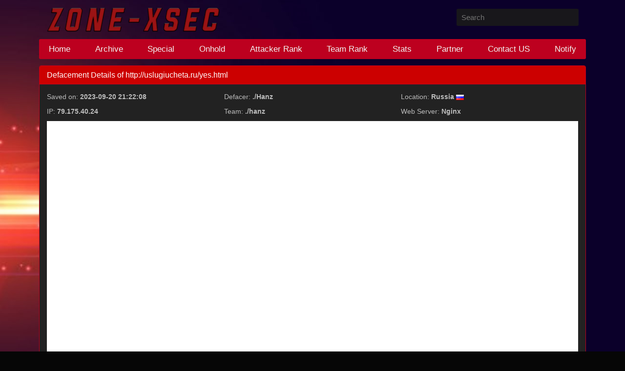

--- FILE ---
content_type: text/html; charset=UTF-8
request_url: https://zone-xsec.com/mirror/id/624319
body_size: 3009
content:
<!--  © 2020 zone-xsec -->
<!DOCTYPE html>
<html lang="en">
<head>
    <title>Zone-Xsec - Defacement Details of uslugiucheta.ru</title>
    <meta http-equiv="X-UA-Compatible" content="IE=edge">
    <meta name="description" content="uslugiucheta.ru hacked. Notified by ./Hanz">
    <meta name="keywords" content="uslugiucheta.ru, ./Hanz, uslugiucheta.ru hacked, uslugiucheta.ru defaced, uslugiucheta.ru hacked by ./Hanz, uslugiucheta.ru defaced by ./Hanz, uslugiucheta.ru hack proof, uslugiucheta.ru has been hacked by ./Hanz, hacking activity by ./Hanz, hacker, hacked, hacking, defaced, uslugiucheta.ru defacement, uslugiucheta.ru hacking, uslugiucheta.ru ./Hanz, defacer, zone-h, zone-xsec, archive, hackers, top hackers">
    <meta property="og:type" content="website">
    <meta property="og:site_name" content="Zone-Xsec">
    <meta property="og:description" content="uslugiucheta.ru hacked. Notified by ./Hanz">
    <meta property="og:title" content="Zone-Xsec - Defacement Details of uslugiucheta.ru">
    <meta property="og:url" content="/mirror/id/624319">
    <meta property="og:image" content="/assets/images/icon.png" />
    <meta property="og:image:secure_url" content="/assets/images/icon.png" />
    <meta property="og:image:width" content=1200>
    <meta property="og:image:height" content=630>
    <meta property="tele:admins" content="@gegehbanget">
    <meta name="twitter:card" content="summary">
    <meta name="twitter:site" content="@zonexsec">
    <meta name="twitter:title" content="Zone-Xsec - Defacement Details of uslugiucheta.ru">
    <meta name="twitter:description" content="uslugiucheta.ru hacked. Notified by ./Hanz">
    <meta name="viewport" content="width=device-width, initial-scale=1.0">
    <script type="application/ld+json">{ "@context": "https://schema.org/", "@type": "WebSite", "name": "zone-xsec", "url": "https://zone-xsec.com", "potentialAction": { "@type": "SearchAction", "target": "https://zone-xsec.com/search/q={search_term_string}", "query-input": "required name=search_term_string" }}</script>
    <link rel="icon" href="/assets/images/sec.png" type="image/x-icon">
    <link rel="stylesheet" type="text/css" href="/assets/css/style.css?v=2"/><script> function showCopyIcon() { document.querySelector('.copy').style.display = 'inline'; } function hideCopyIcon() { document.querySelector('.copy').style.display = 'none'; } function copyToClipboard() { var copyText = document.getElementById('url'); var range = document.createRange(); range.selectNode(copyText); window.getSelection().removeAllRanges(); window.getSelection().addRange(range); document.execCommand('copy'); window.getSelection().removeAllRanges(); c = document.getElementById('copy'); c.classList.remove('fa-clipboard'); c.classList.add('fa-check'); setTimeout(function() { c.classList.remove('fa-check'); c.classList.add('fa-clipboard'); }, 1000); } </script>
    <link rel="preconnect" href="" crossorigin>
    <script data-ad-client="ca-pub-5908300290559960" async src="https://pagead2.googlesyndication.com/pagead/js/adsbygoogle.js"></script>
    <!-- Global site tag (gtag.js) - Google Analytics -->
    <script async src="https://www.googletagmanager.com/gtag/js?id=GTM-MLRGWVXX"></script>
    <script>
        window.dataLayer = window.dataLayer || [];
        function gtag(){dataLayer.push(arguments);}
        gtag('js', new Date());
        gtag('config', 'GTM-MLRGWVXX');
    </script>
</head>
<body>
    <div class="container-fluid">
      <div class="row">
        <div id="page-wrapper">
            <div>
                <div class="col-sm-9 z">
                    <a href="/" title="Zone-Xsec"><img src="/assets/images/z-x-min.png" class="logo" alt="Zone-Xsec"></a>
                </div>
                <div class="col-sm-3">
                    <form action="/search" method="POST" class="searchs searchform">
                        <input type="text" name="search" class="radius-3" placeholder="Search" >
                    </form>
                </div>
            </div>
            <div class="clear"></div>
            <nav>
                <ul>
                    <li class="H"><a href="/">Home</a></li>
                    <li class="A"><a href="/archive">Archive</a></li>
                    <li class="S"><a href="/special">Special</a></li>
                    <li class="O"><a href="/onhold">Onhold</a></li>
                    <li class="AR"><a href="/rank/attacker">Attacker Rank</a></li>
                    <li class="TR"><a href="/rank/team">Team Rank</a></li>
                    <li class="ST"><a href="/stats">Stats</a></li>
                    <li class="PA"><a href="/partner">Partner</a></li>
                    <li class="CU"><a href="/contact">Contact US</a></li>
                    <li class="NO"><a href="/notify">Notify</a></li>
                </ul>
                <div class="toogle">
                    <span></span>
                    <span></span>
                    <span></span>
                </div>
            </nav>            
            
        <link rel="stylesheet" type="text/css" href="https://cdnjs.cloudflare.com/ajax/libs/font-awesome/4.7.0/css/font-awesome.min.css"/>
        <div class="row">
                <div class="col-lg-12">
                        <div class="panel panel-danger">
                            <div class="panel-heading">
                                <h1 class="panel-title mirror-details">Defacement Details of <span id="url" onmouseover="showCopyIcon()" onmouseout="hideCopyIcon()">http://uslugiucheta.ru/yes.html <i title="Copy URL" class="fa fa-clipboard copy" style="display: none;padding-right: 20px;padding-top:40px;padding-bottom:40px" id="copy" onclick="copyToClipboard()" onmouseover="showCopyIcon()" onmouseout="hideCopyIcon()"></i></span> </h1>
                            </div>
                            <div class="panel-body">
                                <div class="col-sm-4">
                                    <div class="row">
                                            <div>
                                                <p>Saved on: <strong>2023-09-20 21:22:08</strong></p>
                                                <p>IP: <strong>79.175.40.24</strong></p>
                                            </div>
                                    </div>
                                </div>
                                <div class="col-sm-4">
                                    <div class="row">
                                <div>  
                                    <p>Defacer: <strong>./Hanz</strong></p>
                                    <p>Team: <strong>./hanz</strong></p>
                                </div>
                                    </div>
                                </div>
                                <div class="col-sm-4">
                                    <div class="row">
                                        <div>
                                            <p>Location: <strong>Russia</strong> <a title="Russia"><img src="/assets/images/flags/ru.png" /></a></p>
                                            <p>Web Server: <strong>Nginx</strong></p>
                                        </div>
                                    </div>
                                </div>
                                <div>
                                    <iframe src="https://zone-xsec.com/view/defaced/~/624319"></iframe>
                                </div>
                            </div>
                        </div>
                    </div>
                </div><script async src="https://pagead2.googlesyndication.com/pagead/js/adsbygoogle.js?client=ca-pub-5908300290559960" crossorigin="anonymous"></script>
    <ins class="adsbygoogle"
         style="display:block"
         data-ad-format="fluid"
         data-ad-layout-key="-fb+5w+4e-db+86"
         data-ad-client="ca-pub-8344229664629796"
         data-ad-slot="6937777040"></ins>
    <script>
         (adsbygoogle = window.adsbygoogle || []).push({});
    </script>
                <div class="footer-mirror">
                <span><b>CopyRight &#169; 2020<a href="/" class="copyright"> Zone-Xsec</a>. All Rights Reserved. </b></span>
            </div>
           </div>
        </div>
    </div>
<script>
function toggleStyle(el, styleName, value) { if (el.style[styleName] !== value) { el.style[styleName] = value; } else { el.style[styleName] = ''; }}const T = document.querySelector('.toogle');const Q = document.querySelectorAll('ul .A, ul .S, ul .O, ul .AR, ul .TR, ul .ST, ul .PA, ul .CU, ul .NO');T.addEventListener('click', function () { for(i = 0; i < Q.length; i++){ toggleStyle(Q[i], 'display', 'table'); toggleStyle(Q[i], 'padding', '10px 0px 5px'); }}); const isHover = e => e.parentElement.querySelector(':hover') === e; const myDiv = document.getElementById('download'); function checkHover() { const hovered = isHover(myDiv); var closeBtn = document.getElementById('close-btn'); if (hovered !== checkHover.hovered) { if(hovered){ closeBtn.style.opacity = '1'; }else{ closeBtn.style.opacity = '0'; } checkHover.hovered = hovered; } const hovered2 = isHover(closeBtn); var closeBtn = document.getElementById('close-btn'); if (hovered2 !== checkHover.hovered2) { if(hovered2){ closeBtn.style.opacity = '1'; }else{ closeBtn.style.opacity = '0'; } checkHover.hovered2 = hovered2; } } checkHover(); document.addEventListener('mousemove', checkHover);
</script>
</body>
</html>

--- FILE ---
content_type: text/html; charset=utf-8
request_url: https://www.google.com/recaptcha/api2/aframe
body_size: 266
content:
<!DOCTYPE HTML><html><head><meta http-equiv="content-type" content="text/html; charset=UTF-8"></head><body><script nonce="o1nb-cEnUox0l6ZkKXANcw">/** Anti-fraud and anti-abuse applications only. See google.com/recaptcha */ try{var clients={'sodar':'https://pagead2.googlesyndication.com/pagead/sodar?'};window.addEventListener("message",function(a){try{if(a.source===window.parent){var b=JSON.parse(a.data);var c=clients[b['id']];if(c){var d=document.createElement('img');d.src=c+b['params']+'&rc='+(localStorage.getItem("rc::a")?sessionStorage.getItem("rc::b"):"");window.document.body.appendChild(d);sessionStorage.setItem("rc::e",parseInt(sessionStorage.getItem("rc::e")||0)+1);localStorage.setItem("rc::h",'1764587605343');}}}catch(b){}});window.parent.postMessage("_grecaptcha_ready", "*");}catch(b){}</script></body></html>

--- FILE ---
content_type: text/css
request_url: https://zone-xsec.com/assets/css/style.css?v=2
body_size: 4725
content:
.clear,
.container-fluid:after,
.panel-body:after,
.row:after {
    clear: both
}

body,
html {
    -webkit-text-size-adjust: 100%
}

body,
fieldset,
figure {
    margin: 0
}

fieldset,
iframe,
img,
legend {
    border: 0
}

.btn,
img {
    vertical-align: middle
}

.btn,
button {
    cursor: pointer
}

.btn,
.btn-danger:active,
.btn:active {
    background-image: none
}

.table-mr,
html {
    font-family: sans-serif
}

.mirror-table,
.table-mr,
table {
    border-collapse: collapse
}

.clear,
.m_btn,
figcaption,
figure,
legend,
nav,
nav div a {
    display: block
}

fieldset,
legend,
nav ul,
td,
th {
    padding: 0
}

.footer-mirror,
.head,
.pagination>li>a,
a,
nav ul li a {
    text-decoration: none
}

.btn,
.count-statistic,
.progress-bar,
.z,
nav ul li {
    text-align: center
}

.btn_el,
.m_btn,
.pagination>li>a {
    position: relative
}

body {
    background-image: url(/assets/images/bg2-min.jpg);
    background-position: center center;
    background-repeat: no-repeat;
    background-attachment: fixed;
    background-size: cover;
    -webkit-font-smoothing: antialiased
}

.res,
nav,
nav ul {
    display: flex
}

a {
    background: 0 0;
    color: #2a9fd6
}

a:active,
a:hover,
input:focus,
select:focus,
textarea:focus {
    outline: 0
}

b,
strong {
    font-weight: 700
}

h1 {
    margin: .67em 0
}

caption,
h1,
h2,
h3,
h4,
ul {
    margin-bottom: 10px
}

button,
input,
select,
textarea {
    color: inherit;
    font: inherit;
    margin: 0
}

button {
    overflow: visible;
    -webkit-appearance: button
}

button,
select {
    text-transform: none
}

button::-moz-focus-inner,
input::-moz-focus-inner {
    border: 0;
    padding: 0
}

input {
    line-height: normal
}

iframe {
    background: #fff;
    width: 100%;
    height: 500px;
    overflow: hidden
}

.table-container,
textarea {
    overflow: auto
}

table {
    border-spacing: 0;
    max-width: 100%;
    background-color: #181818;
    white-space: nowrap !important
}

@media print {
    * {
        text-shadow: none !important;
        color: #000 !important;
        background: 0 0 !important;
        box-shadow: none !important
    }

    a[href]:after {
        content: " (" attr(href) ")"
    }

    thead {
        display: table-header-group
    }

    img,
    tr {
        page-break-inside: avoid
    }

    img {
        max-width: 100% !important
    }

    h2,
    h3,
    p {
        orphans: 3;
        widows: 3
    }

    h2,
    h3 {
        page-break-after: avoid
    }

    select {
        background: #fff !important
    }
}

*,
:after,
:before {
    -webkit-box-sizing: border-box;
    -moz-box-sizing: border-box;
    box-sizing: border-box
}

html {
    -ms-text-size-adjust: 100%;
    font-size: 62.5%;
    -webkit-tap-highlight-color: transparent
}

body {
    font-family: "Droid Sans", "Helvetica Neue", Helvetica, Arial, sans-serif;
    font-size: 14px;
    line-height: 1.42857143;
    color: #bdbdbd;
    background-color: #060606
}

button,
input,
select,
textarea {
    font-family: inherit;
    font-size: inherit;
    line-height: inherit
}

a:focus,
a:hover {
    color: #b33737
}

.btn:active:focus,
.btn:focus,
a:focus {
    outline: dotted thin;
    outline: -webkit-focus-ring-color auto 5px;
    outline-offset: -2px
}

h1,
h2,
h3,
h4 {
    font-family: "Droid Sans", "Helvetica Neue", Helvetica, Arial, sans-serif;
    font-weight: 500;
    line-height: 1.1;
    color: #fff
}

h1,
h2,
h3 {
    margin-top: 20px
}

h1 {
    font-size: 36px
}

h2 {
    font-size: 30px
}

h3 {
    font-size: 24px
}

h4 {
    margin-top: 10px;
    font-size: 18px
}

p {
    margin: 0 0 10px
}

ul {
    margin-top: 0
}

.container-fluid {
    margin-right: auto;
    margin-left: auto;
    padding-left: 15px;
    padding-right: 15px
}

.row {
    margin-left: -15px;
    margin-right: -15px
}

.col-lg-12,
.col-lg-2,
.col-lg-3,
.col-lg-8,
.col-lg-9,
.col-sm-1,
.col-sm-10,
.col-sm-12,
.col-sm-3,
.col-sm-4,
.col-sm-6,
.col-sm-9,
.col-xs-6 {
    position: relative;
    min-height: 1px;
    padding-left: 15px;
    padding-right: 15px
}

.col-xs-6 {
    float: left;
    width: 50%
}

th {
    text-align: left
}

@media (max-width:767px) {
    .table-responsive {
        width: 100%;
        margin-bottom: 15px;
        overflow-y: hidden;
        overflow-x: scroll;
        -ms-overflow-style: -ms-autohiding-scrollbar;
        border: 1px solid #282828;
        -webkit-overflow-scrolling: touch
    }
}

.clear,
.m_btn,
.progress {
    overflow: hidden
}

fieldset {
    min-width: 0
}

legend {
    width: 100%;
    margin-bottom: 20px;
    font-size: 21px;
    line-height: inherit;
    border-bottom: 1px solid #282828
}

.btn,
label {
    display: inline-block
}

label {
    margin-bottom: 5px;
    font-weight: 700
}

.form-group {
    margin-bottom: 15px
}

.input-sm {
    height: 30px;
    padding: 5px 10px;
    font-size: 12px;
    line-height: 1.5;
    border-radius: 3px
}

.btn,
.pagination>li>a {
    padding: 8px 12px;
    line-height: 1.42857143
}

.btn-sm,
.pagination-sm>li>a {
    padding: 5px 10px;
    font-size: 12px
}

select.input-sm {
    height: 30px;
    line-height: 30px
}

.btn {
    margin-bottom: 0;
    font-weight: 400;
    border: 1px solid transparent;
    white-space: nowrap;
    font-size: 14px;
    border-radius: 4px;
    -webkit-user-select: none;
    -moz-user-select: none;
    -ms-user-select: none;
    user-select: none
}

.btn:focus,
.btn:hover {
    color: #fff;
    text-decoration: none
}

.U,
.copyright:hover,
nav ul li a:hover {
    text-decoration: underline
}

.btn:active {
    outline: 0;
    -webkit-box-shadow: inset 0 3px 5px rgba(0, 0, 0, .125);
    box-shadow: inset 0 3px 5px rgba(0, 0, 0, .125)
}

.btn-danger {
    color: #fff;
    background-color: #c00;
    border-color: #c00
}

.btn-danger:active,
.btn-danger:focus,
.btn-danger:hover {
    color: #fff;
    background-color: #a30000;
    border-color: #8f0000
}

.btn-sm {
    line-height: 1.5;
    border-radius: 3px
}

@font-face {
    font-family: "Glyphicons Halflings";
    src: url(../fonts/glyphicons-halflings-regular.eot);
    src: url(../fonts/glyphicons-halflings-regular.eot?#iefix) format("embedded-opentype"), url(../fonts/glyphicons-halflings-regular.woff) format("woff"), url(../fonts/glyphicons-halflings-regular.ttf) format("truetype"), url(../fonts/glyphicons-halflings-regular.svg#glyphicons_halflingsregular) format("svg")
}

.pagination {
    padding-left: 0;
    margin: 20px 0;
    border-radius: 4px
}

.panel,
.progress {
    margin-bottom: 20px
}

.pagination>li {
    display: inline
}

.pagination>li>a {
    float: left;
    color: #fff;
    background-color: #222;
    border: 1px solid #282828;
    margin-left: -1px
}

.pagination>li:first-child>a {
    margin-left: 0;
    border-bottom-left-radius: 4px;
    border-top-left-radius: 4px
}

.pagination>li:last-child>a {
    border-bottom-right-radius: 4px;
    border-top-right-radius: 4px
}

.pagination>li>a:focus,
.pagination>li>a:hover {
    color: #fff;
    background-color: #2a9fd6;
    border-color: transparent
}

.pagination>.active>a,
.pagination>.active>a:focus,
.pagination>.active>a:hover {
    z-index: 2;
    color: #fff;
    background-color: #2a9fd6;
    border-color: transparent;
    cursor: default
}

.pagination-sm>li:first-child>a {
    border-bottom-left-radius: 3px;
    border-top-left-radius: 3px
}

.pagination-sm>li:last-child>a {
    border-bottom-right-radius: 3px;
    border-top-right-radius: 3px
}

.progress {
    height: 20px;
    background-color: #222;
    border-radius: 4px;
    -webkit-box-shadow: inset 0 1px 2px rgba(0, 0, 0, .1);
    box-shadow: inset 0 1px 2px rgba(0, 0, 0, .1)
}

.progress-bar {
    float: left;
    width: 0%;
    height: 100%;
    font-size: 12px;
    line-height: 20px;
    color: #fff;
    background-color: #2a9fd6;
    -webkit-box-shadow: inset 0 -1px 0 rgba(0, 0, 0, .15);
    box-shadow: inset 0 -1px 0 rgba(0, 0, 0, .15);
    -webkit-transition: width .6s;
    transition: width .6s
}

.progress-striped .progress-bar {
    background-image: -webkit-linear-gradient(45deg, rgba(255, 255, 255, .15) 25%, transparent 25%, transparent 50%, rgba(255, 255, 255, .15) 50%, rgba(255, 255, 255, .15) 75%, transparent 75%, transparent);
    background-image: linear-gradient(45deg, rgba(255, 255, 255, .15) 25%, transparent 25%, transparent 50%, rgba(255, 255, 255, .15) 50%, rgba(255, 255, 255, .15) 75%, transparent 75%, transparent);
    background-size: 40px 40px
}

.progress-bar-danger {
    background-color: #c00
}

.progress-striped .progress-bar-danger {
    background-image: -webkit-linear-gradient(45deg, rgba(255, 255, 255, .15) 25%, transparent 25%, transparent 50%, rgba(255, 255, 255, .15) 50%, rgba(255, 255, 255, .15) 75%, transparent 75%, transparent);
    background-image: linear-gradient(45deg, rgba(255, 255, 255, .15) 25%, transparent 25%, transparent 50%, rgba(255, 255, 255, .15) 50%, rgba(255, 255, 255, .15) 75%, transparent 75%, transparent)
}

.panel {
    background-color: #222;
    border: 1px solid transparent;
    border-radius: 4px;
    -webkit-box-shadow: 0 1px 1px rgba(0, 0, 0, .05);
    box-shadow: 0 1px 1px rgba(0, 0, 0, .05)
}

.panel-body {
    padding: 15px
}

.panel-heading {
    padding: 10px 15px;
    border-bottom: 1px solid transparent;
    border-top-right-radius: 3px;
    border-top-left-radius: 3px
}

.panel-title {
    margin-top: 0;
    margin-bottom: 0;
    font-size: 16px;
    color: inherit
}

.panel-danger {
    border-color: #bd001f
}

.panel-danger>.panel-heading {
    color: #fff;
    background-color: #c00;
    border-color: #bd001f
}

@-ms-viewport {
    width: device-width
}

legend,
table,
table a {
    color: #fff
}

.container-fluid:after,
.container-fluid:before,
.panel-body:after,
.panel-body:before,
.row:after,
.row:before {
    content: " ";
    display: table
}

#page-wrapper {
    width: 100%;
    padding: 5px 15px
}

@media (min-width:768px) {

    .col-sm-1,
    .col-sm-10,
    .col-sm-12,
    .col-sm-3,
    .col-sm-4,
    .col-sm-6,
    .col-sm-9 {
        float: left
    }

    .col-sm-12 {
        width: 100%
    }

    .col-sm-10 {
        width: 83.33333333%
    }

    .col-sm-9 {
        width: 75%
    }

    .col-sm-6 {
        width: 50%
    }

    .col-sm-4 {
        width: 33.33333333%
    }

    .col-sm-3 {
        width: 25%
    }

    .col-sm-1 {
        width: 8.33333333%
    }

    #page-wrapper {
        padding: 15px 25px
    }
}

table td a {
    color: red;
    font-size: 13px
}

.texw,
table tr {
    color: #e5e5e5
}

.thtd,
table .S {
    width: 20px;
    padding: 0 5px
}

.table-mr {
    margin: auto;
    font-size: 12px;
    color: #444;
    width: 100%
}

.gold {
    color: gold;
    margin: 0
}

.mirror-table {
    font-size: 13px
}

.mirror-table td,
.mirror-table th {
    padding: 5px 10px
}

caption {
    caption-side: top
}

.mirror-table thead th {
    background-color: #141414;
    color: #fff;
    border-color: #6ea1cc !important
}

.mirror-table tbody td {
    background-color: #242424
}

.mirror-table tbody tr:hover td,
.mirror-table tbody tr:hover th {
    background-color: #171717;
    border-color: #ffff0f;
    transition: .2s
}

.texr {
    color: red
}

nav {
    padding: 0 20px;
    border-radius: 3px;
    margin: 15px 0 13px;
    background-color: #bd001f
}

nav div a {
    font-size: 17px;
    color: #ff0;
    padding-right: 3vw;
    padding-top: 8.5px;
    padding-bottom: 8.5px
}

nav ul {
    margin: 0;
    width: 100%;
    justify-content: space-between
}

nav ul li {
    list-style-type: none;
    padding: 8.5px 0
}

nav ul li a {
    font-size: 17px;
    color: #f2f2f2
}

nav ul li a:hover {
    color: #fff
}

nav .toogle {
    display: none
}

@media screen and (max-width:879px) {
    nav .toogle {
        cursor: pointer;
        margin-top: 10px;
        top: 7px;
        right: 7px;
        display: flex;
        flex-direction: column;
        height: 20px;
        justify-content: space-between
    }

    nav .toogle span {
        display: block;
        width: 25px;
        height: 3px;
        background-color: #d1d1d1;
        border-radius: 3px
    }

    nav ul {
        position: relative;
        display: block;
        justify-content: unset;
        width: 100%
    }

    .nav-display,
    ul .H {
        display: table
    }

    ul .A,
    ul .AR,
    ul .CU,
    ul .NO,
    ul .O,
    ul .PA,
    ul .S,
    ul .ST,
    ul .TR {
        margin: 0;
        padding: 0;
        display: none
    }
}

.footer-mirror,
.head {
    padding: 10px;
    background: #bf1313;
    text-align: center
}

.footer-mirror {
    height: 35px;
    font-size: 12px;
    color: #bfbfbf
}

.copyright {
    border: 20px transparent;
    color: #bfbfbf
}

.copyright:hover {
    border: 20px transparent;
    color: #fff
}

.count-statistic {
    background-color: #141414;
    color: #fff;
    border-color: #6ea1cc !important;
    display: block;
    margin-bottom: 5px;
    padding: 8px 0;
    font-size: 13px
}

.error-mirror,
.success-mirror {
    padding: 10px;
    line-height: 17px;
    clear: both;
    word-wrap: break-word;
}

.error-mirror {
    background: rgba(255, 0, 0, .8)
}

.success-mirror {
    background: green
}

.searchs {
    float: center;
    padding: 3px 0 0;
    font-size: 15px
}

.searchform input {
    background-color: rgba(26, 26, 26, .9);
    margin: 0;
    border: none;
    height: 35px;
    width: 100%;
    line-height: 1;
    padding: 5px 10px;
    color: gray;
    resize: none
}

.clear {
    visibility: hidden;
    width: 0;
    height: 0
}

.errorpage {
    color: #d3d3d3;
    font-size: 100px
}

@media (min-width:1200px) {
    .container-fluid {
        width: 1170px
    }

    .col-lg-12,
    .col-lg-2,
    .col-lg-3,
    .col-lg-8,
    .col-lg-9 {
        float: left
    }

    .col-lg-12 {
        width: 100%
    }

    .col-lg-9 {
        width: 75%
    }

    .col-lg-8 {
        width: 66.66666667%
    }

    .col-lg-3 {
        width: 25%
    }

    .col-lg-2 {
        width: 16.66666667%
    }

    .errorpage {
        font-size: 200px
    }
}

.logo {
    height: 50px
}

@media (max-width:768px) {
    .logo {
        height: 40px
    }
}

@media screen and (min-width:799px) {
    .z {
        text-align: left
    }
}

.button_eff {
    padding-left: 35px
}

.m_btn .btn_ld {
    float: left;
    position: absolute;
    left: -50px;
    top: 10px;
    transition: .2s
}

.button_eff .btn_ld {
    left: 15px;
    margin: -6px
}

.btn_el {
    border-radius: 50%;
    width: 20px;
    height: 20px;
    font-size: 10px;
    text-indent: -9999em;
    border-top: 4px solid rgba(255, 255, 255, .2);
    border-right: 4px solid rgba(255, 255, 255, .2);
    border-bottom: 4px solid rgba(255, 255, 255, .2);
    border-left: 4px solid #fff;
    transform: translateZ(0);
    animation: 1.1s linear infinite spinLoad
}
.mb8{
    margin-bottom: 4px;
}
.radius-3{
    border-radius: 3px;
}
@keyframes spinLoad {
    0% {
        transform: rotate(0)
    }

    100% {
        transform: rotate(360deg)
    }
}

.res div {
    padding: 10px;
    font-size: 17px;
    font-family: 'Segoe UI', Tahoma, Geneva, Verdana, sans-serif
}

.res div a {
    color: #f8f8f8
}

.U {
    font-style: inherit
}

.cpr {
    margin-left: 20px;
    border-color: #2e2e2e;
    background-color: #2e2e2e;
    border-radius: 3px;
    font-size: 13px;
    border-style: solid
}

#close-btn {
    border: none;
    position: absolute;
    margin-top: -30px;
    margin-left: -25px;
    padding: 5px 10px;
    color: red;
    background: #f2f2f2c7;
    border-radius: 6px
}

.w-s8 {
    width: 85px;
    align-self: normal;
}

.contact-form {
    display: flex !important;
    padding-bottom: 7px;
}

.mirror-details {
    word-wrap: break-word;
}

ins[data-ad-status=unfilled] {
    display: none !important
}